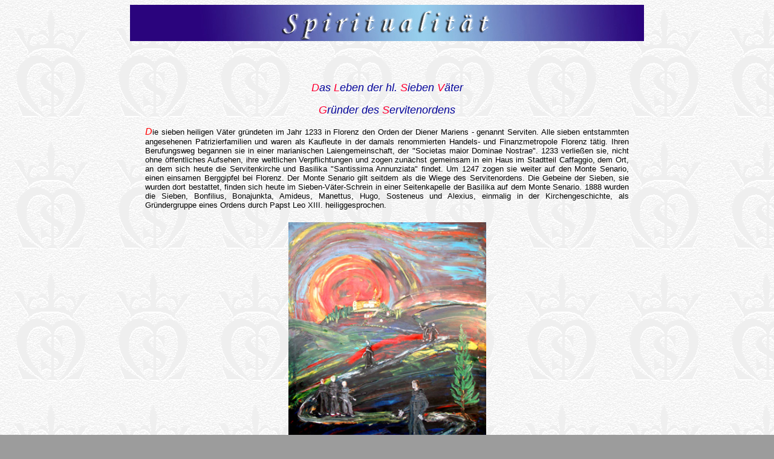

--- FILE ---
content_type: text/html
request_url: https://serviten.de/ordensspiritualitat/hauptteil_ordensspiritualitaet_sieben_vaeter.html
body_size: 24493
content:
<!DOCTYPE html PUBLIC "-//W3C//DTD HTML 3.2 FINAL//EN">
<html>
  <head>
    <meta http-equiv="Content-Type" content="text/html;
      charset=ISO-8859-1">
    <meta name="Generator" content="NetObjects Fusion 4.0.1 f&uuml;r
      Windows">
    <title>Servitenorden - Diener Mariens</title>
  </head>
  <body background="../hinterse.gif" bgcolor="#9C9C9C" link="#0000FF"
    text="#000000" vlink="#800080">
    <center> <base target="_parent"> <img
        src="../banner/banner_spiritualitaet.jpg" alt="" border="0"
        height="60" width="850">
      <table border="0" cellpadding="0" cellspacing="0" width="800">
        <tbody>
          <tr align="LEFT" valign="TOP">
            <td width="700"><img src="../clearpixel.gif" border="0"
                height="1" width="7"></td>
          </tr>
          <tr align="LEFT" height="1" valign="TOP">
            <td height="1" width="700"><br>
            </td>
          </tr>
          <tr align="LEFT" height="1" valign="TOP">
            <td height="1" width="700"><br>
            </td>
          </tr>
          <tr align="LEFT" valign="TOP">
            <td width="700">
              <div align="center"> <font face="Verdana, Arial,
                  Helvetica, sans-serif" size="-1"><br>
                  <br>
                </font><font face="Verdana, Arial, Helvetica,
                  sans-serif" size="+1"><i><font color="#ff0033">D</font><font
                      color="#000099">as </font><font color="#ff0033">L</font><font
                      color="#000099">eben der hl. </font><font
                      color="#ff0033">S</font><font color="#000099">ieben
                    </font><font color="#ff0033">V</font><font
                      color="#000099">&auml;ter</font></i></font>
                <p><font face="Verdana, Arial, Helvetica, sans-serif"
                    size="+1"><i><font color="#ff0033">G</font><font
                        color="#000099">r&uuml;nder des </font><font
                        color="#ff0033">S</font><font color="#000099">ervitenordens</font></i><br>
                  </font></p>
                <p align="left"></p>
                <p align="justify"><font face="Verdana, Arial,
                    Helvetica, sans-serif"><i><font color="#FF0000">D</font></i></font><font
                    face="Verdana, Arial, Helvetica, sans-serif"
                    size="-1">ie sieben heiligen V&auml;ter
                    gr&uuml;ndeten im Jahr 1233 in Florenz den Orden der
                    Diener Mariens - genannt Serviten. Alle sieben
                    entstammten angesehenen Patrizierfamilien und waren
                    als Kaufleute in der damals renommierten Handels-
                    und Finanzmetropole Florenz t&auml;tig. Ihren
                    Berufungsweg begannen sie in einer marianischen
                    Laiengemeinschaft, der "Societas maior Dominae
                    Nostrae". 1233 verlie&szlig;en sie, nicht ohne
                    &ouml;ffentliches Aufsehen, ihre weltlichen
                    Verpflichtungen und zogen zun&auml;chst gemeinsam in
                    ein Haus im Stadtteil Caffaggio, dem Ort, an dem
                    sich heute die Servitenkirche und Basilika
                    "Santissima Annunziata" findet. Um 1247 zogen sie
                    weiter auf den Monte Senario, einen einsamen
                    Berggipfel bei Florenz. Der Monte Senario gilt
                    seitdem als die Wiege des Servitenordens. Die
                    Gebeine der Sieben, sie wurden dort bestattet,
                    finden sich heute im Sieben-V&auml;ter-Schrein in
                    einer Seitenkapelle der Basilika auf dem Monte
                    Senario. 1888 wurden die Sieben, Bonfilius,
                    Bonajunkta, Amideus, Manettus, Hugo, Sosteneus und
                    Alexius, einmalig in der Kirchengeschichte, als
                    Gr&uuml;ndergruppe eines Ordens durch Papst Leo
                    XIII. heiliggesprochen.<br>
                  </font></p>
                <p><font face="Verdana, Arial, Helvetica, sans-serif"
                    size="-1"><img src="sieben-vaeter_alpers.jpg" alt=""
                      border="0" height="412" hspace="15" vspace="5"
                      width="327"></font></p>
                <p><em><font face="Verdana, Arial, Helvetica,
                      sans-serif" size="-2">Die heiligen Sieben
                      V&auml;ter beim Aufstieg auf den Monte Senario,
                      Gem&auml;lde von P. Bernhard M. Alpers OSM</font></em></p>
                <p align="justify"><font face="Verdana, Arial,
                    Helvetica, sans-serif"><i><font color="#FF0000">D</font></i></font><font
                    face="Verdana, Arial, Helvetica, sans-serif"
                    size="-1">ie Kirche feiert am 17. Februar den
                    Gedenktag der "Sieben Heiligen Gr&uuml;nder des
                    Servitenordens". Ein durchaus ungew&ouml;hnlicher
                    Berufungsweg zeichnet diese sieben heiligen
                    M&auml;nner aus. Bevor sie nach dem Jahr 1233
                    schrittweise die Ordensgemeinschaft der Serviten
                    gr&uuml;ndeten, waren alle sieben fest verwurzelt im
                    weltlich etablierten, st&auml;dtischen Leben der
                    damaligen Gro&szlig;stadt Florenz. Sie entstammten
                    eingesessenen Patrizierfamilien und waren von Beruf
                    Kaufleute. Ihren Weg des Glaubens "in der Welt"
                    versuchten sie durch die Mitgliedschaft in einer
                    frommen Vereinigung zu vertiefen.</font></p>
                <p align="left"><font face="Verdana, Arial, Helvetica,
                    sans-serif" size="-1"><br>
                  </font></p>
                <p align="center"><font color="#ff0033" face="Verdana,
                    Arial, Helvetica, sans-serif" size="+1"><i>A</i></font><font
                    color="#000099" face="Verdana, Arial, Helvetica,
                    sans-serif"><i>us der </i></font><font
                    color="#ff0033" face="Verdana, Arial, Helvetica,
                    sans-serif" size="+1"><i>U</i></font><font
                    color="#000099" face="Verdana, Arial, Helvetica,
                    sans-serif"><i>rsprungslegende des </i></font><font
                    color="#ff0033" face="Verdana, Arial, Helvetica,
                    sans-serif" size="+1"><i>O</i></font><font
                    color="#000099" face="Verdana, Arial, Helvetica,
                    sans-serif"><i>rdens:</i></font><font
                    color="#000099" face="Verdana, Arial, Helvetica,
                    sans-serif" size="-1"><i><br>
                    </i></font></p>
                <p align="justify"><em><font color="#ff0033"
                      face="Verdana, Arial, Helvetica, sans-serif"><i>N</i></font><font
                      color="#000099" face="Verdana, Arial, Helvetica,
                      sans-serif" size="-1">iemals war es meine oder
                      meiner Freunde Absicht, einen neuen Orden zu
                      gr&uuml;nden oder da&szlig; aus unserer Verbindung
                      eine so gro&szlig;e Anzahl von Br&uuml;dern
                      hervorgeht. Wir waren der Meinung, Gottes Geist
                      habe uns zusammengef&uuml;hrt, um abgeschieden vom
                      Trubel der Welt den Willen des Herrn zu
                      erf&uuml;llen. Deshalb ist dieses Werk nur unserer
                      Herrin zuzuschreiben. Und von ihr ist unser Orden
                      'Orden der seligsten Jungfrau Maria' genannt
                      worden. (Hl. Alexius, einer der heiligen sieben
                      V&auml;ter).</font></em></p>
                <p><font face="Verdana, Arial, Helvetica, sans-serif"
                    size="-1"><br>
                  </font></p>
                <p align="center"><font color="#ff0033" face="Verdana,
                    Arial, Helvetica, sans-serif" size="+1"><i>Z</i></font><font
                    color="#000099" face="Verdana, Arial, Helvetica,
                    sans-serif"><i>ur </i></font><font color="#ff0033"
                    face="Verdana, Arial, Helvetica, sans-serif"
                    size="+1"><i>S</i></font><font color="#000099"
                    face="Verdana, Arial, Helvetica, sans-serif"><i>piritualit&auml;t
                      der </i></font><font color="#ff0033"
                    face="Verdana, Arial, Helvetica, sans-serif"
                    size="+1"><i>O</i></font><font color="#000099"
                    face="Verdana, Arial, Helvetica, sans-serif"><i>rdensgr&uuml;nder</i></font></p>
                <p align="justify"><font face="Verdana, Arial,
                    Helvetica, sans-serif"><i><font color="#FF0000">Z</font></i></font><font
                    face="Verdana, Arial, Helvetica, sans-serif"
                    size="-1">un&auml;chst waren die Sieben Mitglieder
                    einer in Florenz wohlbekannten Laiengemeinschaft,
                    einer marianischen Gemeinschaft, deren Mitglieder
                    sich mit gro&szlig;em Ernst um ein pers&ouml;nlich
                    glaubw&uuml;rdiges, christliches Lebenszeugnis in
                    der Welt bem&uuml;hten. T&auml;tigkeiten dieser
                    Gemeinschaft waren vor allem die gemeinsamen
                    Bruderschaftsgottesdienste, sowie verschiedene
                    Gebets- und Andachtsstunden und auch ein sehr
                    weitreichendes soziales Engagement f&uuml;r die
                    Bed&uuml;rftigen und Notleidenden der Stadt; so
                    unterhielt die Gemeinschaft in Florenz ein
                    Krankenhospiz und jedes Mitglied der Gemeinschaft
                    war verpflichtet, monatlich einen festen Betrag
                    f&uuml;r soziale Zwecke zu spenden. </font></p>
                <p align="justify"><font face="Verdana, Arial,
                    Helvetica, sans-serif"><i><font color="#FF0000">I</font></i></font><font
                    face="Verdana, Arial, Helvetica, sans-serif"
                    size="-1">n dieser Gemeinschaft und auf diesem
                    Hintergrund reifte die Berufung der Sieben. Die
                    spirituellen Werte der Laiengemeinschaft nahmen die
                    Sieben bei ihrer Ordensgr&uuml;ndung dann auch mit
                    in ihren Orden hin&uuml;ber und vererbten sie ihrem
                    Orden und der ganzen Gemeinschaft der Kirche. Diese
                    Werte sind die spirituellen Kennzeichen des
                    Servitenordens bis heute. Es sind die Werte
                    "Gemeinschaft, Maria und Dienst". Es sind dies aber
                    nicht nur die drei spirituellen Kennzeichen des
                    Servitenordens bis heute, diese Werte sind auch tief
                    im Leben der gesamten Kirche verwurzelt.</font></p>
                <p align="justify"><font face="Verdana, Arial,
                    Helvetica, sans-serif"><i><font color="#FF0000">G</font></i></font><font
                    face="Verdana, Arial, Helvetica, sans-serif"
                    size="-1">emeinschaft ist sicher ein wichtiger und
                    nicht wegzudenkender Bestandteil christlichen
                    Lebens. Die Kirche hat nach dem Auftrag des Herrn
                    die Pflicht, immer und &uuml;berall
                    gemeinschaftsstiftend zu sein. Eine Kirche, die
                    nichts zur Einheit der Menschen auf den
                    verschiedensten Ebenen beitr&auml;gt, die keine
                    Gemeinschaft stiftet, die im Gegenteil sogar spaltet
                    oder auseinanderdividiert, eine solche Kirche
                    mu&szlig; sich ernsthaft nach der
                    Glaubw&uuml;rdigkeit ihres Lebenszeugnisses fragen
                    lassen.</font></p>
                <p><font face="Verdana, Arial, Helvetica, sans-serif"
                    size="-1"><img src="monte_senario_alpers.jpg" alt=""
                      border="0" height="288" width="595"></font></p>
                <p><em><font face="Verdana, Arial, Helvetica,
                      sans-serif" size="-2">Blick auf den Monte Senario,
                      Gem&auml;lde von P. Bernhard M. Alpers OSM</font></em></p>
                <p align="justify"><font face="Verdana, Arial,
                    Helvetica, sans-serif"><i><font color="#FF0000">D</font></i></font><font
                    face="Verdana, Arial, Helvetica, sans-serif"
                    size="-1">as zweite Merkmal "Maria" ist ebenfalls
                    tief im Leben der Kirche verwurzelt. Das II.
                    Vatikanische Konzil erkl&auml;rte Maria zur "Mutter
                    der Kirche" und zur "Mutter der Menschen". Maria
                    will uns ausschlie&szlig;lich zu Jesus f&uuml;hren,
                    zu dem wir alle - wie damals die sieben heiligen
                    Gr&uuml;nder - an jedem Tag wieder von neuem
                    unterwegs sind.</font></p>
                <p align="justify"><font face="Verdana, Arial,
                    Helvetica, sans-serif"><i><font color="#FF0000">U</font></i></font><font
                    face="Verdana, Arial, Helvetica, sans-serif"
                    size="-1">nbestritten ist sicher auch, da&szlig; das
                    dritte Merkmal, der "Dienst", eine nicht
                    wegzudenkende Grundlage christlichen Lebens ist.
                    Jesus war f&uuml;r die Menschen da; er hat sich
                    f&uuml;r die Menschen verzehrt, er hat den Menschen
                    gedient bis zu seinem Tod. Und gerade heute, in
                    einer Zeit, in der uns mehr und mehr bewu&szlig;t
                    wird, da&szlig; es keine triumphierende oder gar
                    herrschende Kirche mehr gibt, gerade heute kommt uns
                    der Dienstcharakter der Kirche immer deutlicher ins
                    Bewu&szlig;tsein. Denn christlicher Glaube ist nicht
                    zuerst eine theoretische Weltanschauung oder ein nur
                    pers&ouml;nlicher Lebensentwurf, christlicher Glaube
                    ist vor allem der Dienst an Gott und den Menschen,
                    der pflichtbewu&szlig;te Dienst, wenn es sein
                    mu&szlig; bis zum "Kreuz".</font></p>
                <p align="justify"><font face="Verdana, Arial,
                    Helvetica, sans-serif"><i><font color="#FF0000">D</font></i></font><font
                    face="Verdana, Arial, Helvetica, sans-serif"
                    size="-1">ie sieben heiligen Gr&uuml;nder haben aus
                    diesen Werten heraus gelebt, sie haben sie in der
                    Kirche ihrer Zeit bezeugt, und sie haben sie uns,
                    dem Orden der Serviten, und allen Menschen
                    weitergegeben.</font></p>
                <p align="justify"><font face="Verdana, Arial,
                    Helvetica, sans-serif"><i><font color="#FF0000">D</font></i></font><font
                    face="Verdana, Arial, Helvetica, sans-serif"
                    size="-1">ie sieben heiligen Gr&uuml;nder waren
                    wirklich eine Gemeinschaft. Bereits vor der
                    Ordensgr&uuml;ndung waren sie in einer
                    Laiengemeinschaft fest eingebunden und lebten aus
                    dem Geist und der Spiritualit&auml;t jener Gruppe.
                    Diesen Geist trugen sie nach der Ordensgr&uuml;ndung
                    weiter. Die Ordensgeschichte berichtet, da&szlig;
                    die Sieben alle wichtigen Entscheidungen immer
                    gemeinsam und gemeinschaftlich getroffen haben. Als
                    echte Gemeinschaft haben sie gelebt und als solche
                    waren sie auch bei den Menschen bekannt. Und so
                    wurden sie 1888 von Papst Leo XIII. als eine Gruppe,
                    als eine Gemeinschaft von Ordensgr&uuml;ndern
                    heiliggesprochen. Wie im Heiligsprechungsdekret
                    vermerkt, ist dies bis heute das einzige und ein
                    einmaliges Beispiel in der gesamten
                    Kirchengeschichte.</font></p>
                <p align="justify"><font face="Verdana, Arial,
                    Helvetica, sans-serif"><i><font color="#FF0000">D</font></i></font><font
                    face="Verdana, Arial, Helvetica, sans-serif"
                    size="-1">ie Verehrung der allerseligsten Jungfrau
                    Maria, der "heiligen Maria" wie sie von den Sieben
                    genannt wurde, nahmen die Sieben ebenfalls von der
                    Laiengemeinschaft mit in ihren Orden hin&uuml;ber.
                    So bezeichneten sie Maria als ihre "Herrin" und als
                    "Herrin des Ordens". Und deshalb gaben sie ihrem
                    Orden auch den Namen: "Diener Mariens - Serviten".
                    Denn sie waren davon &uuml;berzeugt und sie
                    bezeugten, da&szlig; Maria selbst ihnen den
                    Antsto&szlig; zur Ordensgr&uuml;ndung gegeben habe
                    und da&szlig; sie es war, die ihnen den Ordensnamen
                    gab. Denn in einer Zeit schwerer Glaubenskrisen, im
                    13. Jahrhundert, haben die Sieben Maria
                    pers&ouml;nlich als ihre F&uuml;hrerin im Glauben
                    erlebt; und diese ihre Erfahrung wollten sie an
                    ihren Orden und an alle Menschen weiterschenken.</font></p>
                <p><font face="Verdana, Arial, Helvetica, sans-serif"
                    size="-1"><img src="annunziata_florenz_alpers.jpg"
                      alt="" border="0" height="293" width="600"></font></p>
                <p><em><font face="Verdana, Arial, Helvetica,
                      sans-serif" size="-2">Servitenkirche Ss.ma
                      Annunziata in Florenz, Gem&auml;lde von P.
                      Bernhard M. Alpers OSM</font></em></p>
                <p align="justify"><font face="Verdana, Arial,
                    Helvetica, sans-serif"><i><font color="#FF0000">N</font></i></font><font
                    face="Verdana, Arial, Helvetica, sans-serif"
                    size="-1">ach dem Beispiel Mariens, der gehorsamen
                    Dienerin des Herrn, haben die Sieben ihrem Orden
                    auch das Merkmal des "Dienstes" weitervererbt. Die
                    Gr&uuml;ndungsgeschichte des Ordens berichtet,
                    da&szlig; die Sieben auch einfachste Dienste nicht
                    ablehnten und da&szlig; sie mit ihrer eigenen
                    H&auml;nde Arbeit f&uuml;r den Unterhalt des
                    Klosters sorgten. Und weiter berichtet die
                    Gr&uuml;ndungsgeschichte, da&szlig; die Sieben,
                    nachdem sie ihr erstes Kloster auf dem Monte Senario
                    bei Florenz gegr&uuml;ndet hatten, "Tag und Nacht
                    von den Menschen bedr&auml;ngt wurden", die ihren
                    Rat und ihre Begleitung suchten. Und so
                    gr&uuml;ndeten sie schon bald darauf (1250) ihr
                    zweites Kloster mitten in der Gro&szlig;stadt
                    Florenz, wo sie den Menschen n&auml;her sein konnten
                    und ihnen mit den vielf&auml;ltigsten seelsorglichen
                    Diensten als Bettelm&ouml;nche dienten. Und es
                    folgten zahlreiche weitere Gr&uuml;ndungen in
                    anderen gro&szlig;en St&auml;dten Italiens und
                    anderen L&auml;ndern. Denn die Sieben wollten,
                    da&szlig; ihr Orden, nach dem Beispiel und dem
                    Diensteinsatz Mariens, den Menschen dienen sollte.</font></p>
                <p align="justify"><font face="Verdana, Arial,
                    Helvetica, sans-serif"><i><font color="#FF0000">D</font></i></font><font
                    face="Verdana, Arial, Helvetica, sans-serif"
                    size="-1">ie sieben heiligen Gr&uuml;nder des
                    Servitenordens haben ihrem Orden und der gesamten
                    Kirche ihre spirituellen Leitlinien "Gemeinschaft,
                    Maria und Dienst" weitervererbt. Sie stehen damit
                    gleichberechtigt neben vielen anderen
                    Ordensgr&uuml;ndern der Kirchengeschichte. Jeder von
                    ihnen f&uuml;gte in das Gesamtmosaik der Kirche
                    einen neuen Stein ein, schenkte dem Bild der Kirche
                    einen neuen Farbtupfer. Die sieben heiligen
                    Gr&uuml;nder haben mit ihrem Leben und ihrem
                    Glaubenszeugnis das Leben der Kirche aus einem
                    Blickwinkel beleuchtet, den es vielleicht gerade
                    heute wieder st&auml;rker zu betonen gilt: ein
                    einfaches, starkes und ausgeglichenes Glaubensleben
                    und -zeugnis, nach dem Beispiel Mariens, gelebt in
                    Gemeinschaft und im Dienst f&uuml;r die anderen. Die
                    sieben heiligen Gr&uuml;nder des Servitenordens
                    k&ouml;nnen daf&uuml;r Vorbild und Leitbild sein.</font></p>
                <p align="center"><font face="Verdana, Arial, Helvetica,
                    sans-serif" size="-1"><br>
                  </font></p>
                <p align="center"><i><font color="#ff0033"
                      face="Verdana, Arial, Helvetica, sans-serif"
                      size="+1">G</font><font color="#321484"
                      face="Verdana, Arial, Helvetica, sans-serif">ebet</font></i></p>
                <p><em><font color="#FF0000" face="Verdana, Arial,
                      Helvetica, sans-serif">A</font><font
                      color="#321484" face="Verdana, Arial, Helvetica,
                      sans-serif" size="-1">llm&auml;chtiger Gott, in
                      den heiligen Sieben Gr&uuml;ndern des
                      Servitenordens</font></em><br>
                  <em><font color="#321484" face="Verdana, Arial,
                      Helvetica, sans-serif" size="-1">hast du uns ein
                      Vorbild der Gottes- und N&auml;chstenliebe
                      geschenkt.</font></em><br>
                  <em><font color="#321484" face="Verdana, Arial,
                      Helvetica, sans-serif" size="-1">Gib, da&szlig;
                      auch wir nach dem Geist dieser heiligen
                      Gemeinschaft streben.</font></em><br>
                  <em><font color="#321484" face="Verdana, Arial,
                      Helvetica, sans-serif" size="-1">Darum bitten wir
                      durch Christus, unseren Herrn. </font></em></p>
                <p><em><font color="#321484" face="Verdana, Arial,
                      Helvetica, sans-serif" size="-1">Amen.</font></em><br>
                  <br>
                </p>
                <table bgcolor="#5f78f3" border="1" cellpadding="4"
                  cellspacing="2">
                  <tbody>
                    <tr>
                      <td bgcolor="#d5dcf8">
                        <div align="center"> <font face="Verdana,
                            Arial, Helvetica, sans-serif" size="-1"><a
                              href="../heilige_des_ordens/liturg_kalender/sieben_vaeter.html"
                              target="hauptteil">17. Februar: Hochfest
                              der hl. Sieben V&auml;ter</a></font></div>
                      </td>
                    </tr>
                    <tr>
                      <td bgcolor="#d5dcf8">
                        <div align="center"> <a
                            href="hauptteil_ordensspiritualitaet.html"
                            target="hauptteil"><font face="Verdana,
                              Arial, Helvetica, sans-serif" size="-1">Ordenspiritualit&auml;t</font></a></div>
                      </td>
                    </tr>
                  </tbody>
                </table>
              </div>
            </td>
          </tr>
        </tbody>
      </table>
      <p><img src="../banner/banner_streifen.gif" alt="" border="0"
          height="11" width="850"></p>
    </center>
  </body>
</html>
